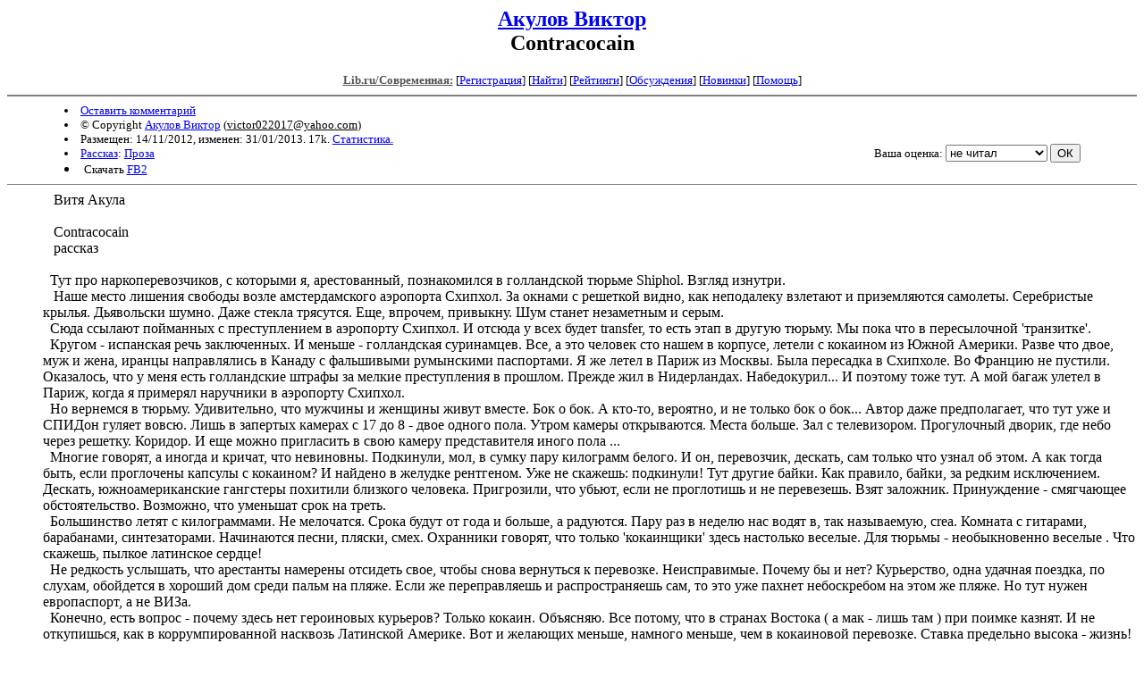

--- FILE ---
content_type: text/html; charset=windows-1251
request_url: http://lit.lib.ru/w/wiktor_a/text_0080.shtml
body_size: 10885
content:
<html>
<head>
<title>Lib.ru : Акулов Виктор. Сontracocain</title>
</head>

<body>

<center>
<h2><a href=/w/wiktor_a/>Акулов Виктор</a><br>
Сontracocain</h2>

<!------- Первый блок ссылок ------------->
<font size=-1>

<a href=/><font color="#555555"><b>Lib.ru/Современная:</b></font></a>

<!------------ Кнопка регистрации -------->


[<A HREF="/cgi-bin/login">Регистрация</A>]
 

<!---------------------------------------->

[<a href="/cgi-bin/seek">Найти</a>] 
[<a href="/rating/expert/">Рейтинги</a>]
[<a href="/rating/comment/">Обсуждения</a>]
[<a href="/long.shtml">Новинки</a>]
[<A HREF="/i/info/">Помощь</A>]

<!-- Кнопка редактирования произведения -->



<!---------------------------------------->

</font>
<hr size=2 noshade>

<table width=90% border=0 cellpadding=0 cellspacing=0><tr>

<!---- Блок описания произведения (слева вверху) ----------------------->

<td>
<small>
<li><A HREF="/cgi-bin/comment?COMMENT=w/wiktor_a/text_0080">Оставить комментарий</A>
<li>&copy; Copyright <a href=/w/wiktor_a/>Акулов Виктор</a>
 (<u>&#118&#105&#99&#116&#111&#114&#48&#50&#50&#48&#49&#55&#64&#121&#97&#104&#111&#111&#46&#99&#111&#109</u>) 
<li>Размещен: 14/11/2012, изменен: 31/01/2013. 17k. <a href=stat.shtml#text_0080.shtml>Статистика.</a>
<li><a href=/type/index_type_3-1.shtml>Рассказ</a>: <a href="/janr/index_janr_1-1.shtml">Проза</a>
<li>Скачать <a href="/img/w/wiktor_a/wiktor_a--text_0080.fb2.zip">FB2</a>
</small>
</td><td valign=bottom align=right>
<!-------------- Блочек голосования (оценка) верхний -------->

<form action="/cgi-bin/votecounter" method=POST>
<input type=hidden name=FILE value=text_0080 >
<input type=hidden name=DIR value=w/wiktor_a >

 <!-- 1 

Оценка: <b><a href=/cgi-bin/vote_show?DIR=w/wiktor_a&FILE=text_0080>*</a></b>

 1 -->
&nbsp;<font size="-1">Ваша оценка: <select name=BALL><br>
<option value="10">шедевр</option>
<option value="9">великолепно</option>
<option value="8">отличная книга</option>
<option value="7">хорошая книга</option>
<option value="6">нормально</option>
<option value="0" selected>не читал</option>
<option value="5">терпимо</option>
<option value="4">посредственно</option>
<option value="3">плохо</option>
<option value="2">очень плохо</option>
<option value="1">не читать</option>
</select>
<input type=submit name="OK" value="ОК"></font>

</form>

<!--------------------------------------------------->

</td></tr><tr><td valign=top colspan=2>

<font color="#555555">
</font>
</td></tr></table>

<hr noshade size=1>

</center>

<!----------- Собственно произведение --------------->

<dd>&nbsp;&nbsp; Витя Акула
<dd>&nbsp;&nbsp;
<dd>&nbsp;&nbsp;  Contracocain
<dd>&nbsp;&nbsp;   рассказ 
<dd>&nbsp;&nbsp;
<dd>&nbsp;&nbsp;Тут про  наркоперевозчиков, с которыми я, арестованный, познакомился в  голландской  тюрьме Shiphol. Взгляд изнутри.   
<dd>&nbsp;&nbsp; Наше  место лишения свободы  возле амстердамского аэропорта Схипхол.    За окнами с решеткой видно, как неподалеку взлетают и приземляются самолеты. Серебристые крылья. Дьявольски шумно. Даже стекла трясутся. Еще, впрочем, привыкну. Шум станет незаметным и серым. 
<dd>&nbsp;&nbsp;Сюда ссылают  пойманных  с преступлением в аэропорту Схипхол. И отсюда у всех будет transfer, то есть этап в другую  тюрьму.    Мы пока что   в  пересылочной  'транзитке'.
<dd>&nbsp;&nbsp;Кругом - испанская речь заключенных. И меньше - голландская  суринамцев. Все, а это человек сто   нашем в  корпусе,  летели с кокаином из Южной Америки. Разве что двое, муж и жена,  иранцы направлялись  в Канаду с фальшивыми румынскими паспортами.  Я же летел в Париж из Москвы. Была пересадка в Схипхоле.  Во Францию  не пустили. Оказалось, что у меня есть голландские  штрафы за   мелкие преступления в прошлом. Прежде жил в  Нидерландах. Набедокурил...  И  поэтому   тоже  тут. А мой багаж  улетел  в Париж,  когда я  примерял наручники  в аэропорту Схипхол.   
<dd>&nbsp;&nbsp;Но вернемся в тюрьму. Удивительно, что мужчины и женщины    живут   вместе.  Бок о бок. А кто-то, вероятно, и не только бок о бок...    Автор даже предполагает, что тут уже и СПИДон гуляет вовсю.   Лишь  в запертых камерах с  17 до 8  - двое одного пола.   Утром  камеры открываются.   Места больше.  Зал с телевизором.  Прогулочный дворик, где небо через решетку. Коридор.  И еще  можно пригласить  в свою камеру  представителя иного пола ...
<dd>&nbsp;&nbsp;Многие  говорят, а  иногда и  кричат, что невиновны. Подкинули, мол,  в сумку пару килограмм белого. И он, перевозчик, дескать, сам только что узнал об этом. А как тогда быть, если   проглочены капсулы с кокаином? И найдено в желудке рентгеном. Уже не скажешь: подкинули! Тут другие байки. Как правило, байки, за редким исключением. Дескать, южноамериканские гангстеры похитили близкого человека. Пригрозили, что убьют, если не проглотишь и не перевезешь. Взят заложник. Принуждение - смягчающее обстоятельство. Возможно, что уменьшат срок на треть. 
<dd>&nbsp;&nbsp;Большинство  летят с килограммами. Не мелочатся. Срока  будут  от года и больше, а  радуются.  Пару раз в неделю нас водят в, так называемую, crea. Комната с гитарами, барабанами, синтезаторами.  Начинаются  песни, пляски, смех. Охранники говорят, что только 'кокаинщики'  здесь настолько веселые. Для тюрьмы - необыкновенно веселые . Что скажешь,  пылкое  латинское сердце!
<dd>&nbsp;&nbsp;Не редкость услышать, что арестанты намерены отсидеть свое, чтобы снова вернуться к перевозке. Неисправимые. Почему бы и нет? Курьерство, одна удачная поездка, по слухам, обойдется   в хороший дом среди пальм на пляже.     Если же переправляешь  и распространяешь сам, то это уже  пахнет  небоскребом на этом же пляже. Но тут  нужен европаспорт, а не ВИЗа.  
<dd>&nbsp;&nbsp;Конечно,  есть  вопрос - почему здесь нет героиновых курьеров? Только кокаин.  Объясняю. Все потому, что в странах Востока ( а  мак  -  лишь там ) при поимке казнят.  И не откупишься, как в коррумпированной насквозь Латинской Америке.  Вот и желающих  меньше, намного меньше, чем в кокаиновой перевозке.  Ставка предельно высока - жизнь! И еще.  В Европе кокаин  дороже, нужнее. Героин  не в моде, как прежде.  Время  Уэлша  тускнеет. 
<dd>&nbsp;&nbsp;Первые тюремные  дни  проведешь в  одиночке. Корпус с этими  камерами  напротив нашего. Рядом.  Там все, кто подозреваем в наркоперевозке. Я, например, там не был. Не подозревают. Сразу - сюда. Но как там -  наслышан. Выводят лишь на прогулку, где покуришь. И еще в туалет.  О  нем впрочем, особая история. Комнатка с телефонную будку. Тесно. Три видеокамеры. Одна - на потолке. Другая  - сбоку. Третья - о, ужас! - из унитаза,  его отверстия. Правдивый взгляд изнутри! Вдобавок дверь не запирается. Охранник наблюдает. Show time!  Слежка  обоснована. Что, если в желудке наркогруз? А у многих рентген это уже показал. И все, что 'уронил' из себя в  унитаз, все это промоется через фильтры, как  в аквариумах. Ищут капсулы. По  словам наших тюремных надзирателей,  схваченный  кокаин где-то сжигается, как неугодные книги гитлеровцами. И автору очень интересно - где сжигается? в котором часу? Может, что-то не догорело... Автор бы даже пошел работать поджигателем на  бесплатной основе.   И все это, конечно, только ради добра на планете!  И еще чтобы пузато-сытый голландец похлопал  автора по плечу со словами: 'Молодец, Витек! Сегодня аж две тонны сжег! Возьми с полки  печеник!'   
<dd>&nbsp;&nbsp;После нескольких дней в камере-одиночке переведут сюда,  ко всем.  И  принесут лист о взвешенном кокаине. От этого зависит срок. Некоторые курьеры ругаются  и спорят. Считают, что полиция приписала лишнее кило. Неужели не дожгли? Нет, думаю, все иначе. Перевозчику вручают  сумку, где уже спрятан наркогруз. И это накануне вылета. Вес не всегда проверишь. Некогда. Негде. И еще потом перепрячь, вшей в сумку, чтобы не  рассекретили.
<dd>&nbsp;&nbsp;Много арестованных испанцев. Безумные, стеклянные глаза.  Прогуливаются по коридору  без передышки. Отходняк от кокса. Почти все без зубов. Прокололи, пронюхали. Испанка бегала по корпусу со шваброй и  веником. Лишь бы убраться. Уже чисто, а она метет и моет пол. Потом снова метет. Испанцы одеты грязно и в рванье, что панки. Оно и понятно. Не  до моды. Все-таки только что вернулись  из   другого  континента,  матери  кокаина.  Неудивительно, что их поймали. С таким видом не далеко улетишь. Сразу видно: нарки! Alarm! Alarm!
<dd>&nbsp;&nbsp;Хорхе из Барселоны. Его наркостаж мал. Еще осталось немного зубов и килограмм сто веса. К нему пришли следаки на допрос. Сверкнули жетонами. Они тут всем показывают жетоны. Боятся, что не поверят? А жетон для Хорхе - не икона. Он обматерил следаков и послал, куда подальше. И послал не в Колумбию, откуда он  прилетел! И это только за то, что они посмели отобрать  три килограмма кокаина.   Его кокаина!
<dd>&nbsp;&nbsp;-Распишитесь, что вы согласны передать нам найденный у вас  наркотики. (анг.) - Следак   протянул ему бумаги  для  автографа  в коридоре.  
<dd>&nbsp;&nbsp;Кругом люди. Вообще-то обычно для этого уводят в кабинет, где разговор наедине. Но следаки, вероятно, опасались остаться с ним наедине. Очень буйный психопат и крепыш.  Еще бы не стать буйным  психопатом в кокаиновых отходняках! Следакам бы скорей от него избавиться и забыть, как  Хорхе  эту  ломку.
<dd>&nbsp;&nbsp;-С чего ты, ублюдок, взял, что я согласен? (анг.) - Дёрзкий Хорхе.  
<dd>&nbsp;&nbsp;-Вы не согласны?.. Впервые слышу такое за время работы тут...  А почему? (анг.)
<dd>&nbsp;&nbsp;-Потому, ублюдок! Потому, что я жадный!!!  (анг.) - Несгибаемый Хорхе. Браво!
<dd>&nbsp;&nbsp;-А ты не боишься, что за такие грубые разговоры со мной ты получишь максимальный срок? (анг.)
<dd>&nbsp;&nbsp;-В таком случае я сбегу из тюряги, чтобы тебе, ублюдку, оторвать голову! - Хорхе подошел к нему впритык, будто к сопернику в ринге. 
<dd>&nbsp;&nbsp;А сейчас аплодируем испанскому бунтарю. Хлоп! Хлоп!Хлоп!
<dd>&nbsp;&nbsp;В наказание  у Хорхе отняли всю одежду. Дескать, надо перепроверить. Вдруг  в карманах завалялся  еще кокаин? Еще один такой карманный килограммчик.  Взамен дали дырявую майку и рваные штаны. Все на пару размеров  меньше. В обтяжку. А  Хорхе по-прежнему матерился и угрожал. 
<dd>&nbsp;&nbsp;Двое русскоговорящих. Вот Алекс из Латвии. Поначалу признался, что долго  занимался переправкой кокаина  в Европу. Признался без рисовки. Напротив, с сожалением. Я не лез с вопросами. Еще подумает: засланный казачок. Захочет  - сам расскажет. 
<dd>&nbsp;&nbsp;А он захочет...
<dd>&nbsp;&nbsp;Прежде летал с кокаином из Ю.А.  в Испанию. После каждого  прибыльного   рейса рвал свой паспорт. Ведь там штамп о далеком визите. В аэропортах  - досмотр.   Увидят, что зачистил в Ю. А.  - заподозрят в перевозке. Обыщут внимательнее. Пригласят на рентген. Последнее  - не всем, а только для подозрительных. 
<dd>&nbsp;&nbsp;Алекс закупался в Колумбии. Дешевле. Качество  - лучше.  Поднимался  в горы с местными гидами, вооруженными смуглыми пацанами. Там, на высоте и  растет кока.   Неподалеку  и фабрика, где она c помощью ученых  в респираторах  превращается в порошок.   Без гидов туда  - нельзя. Гринго, белая жертва... И даже в столице опасно. По ночам  лучше не гулять. А кое-где и днем. Хорошо, если всего лишь ограбят и разденут. Считай:  повезло. Ведь порой похищают...
<dd>&nbsp;&nbsp;-А ты там нож с собой не носил? - Спрашиваю его. 
<dd>&nbsp;&nbsp;-Нож?.. Хе-хе... Там все с пистолетами и автоматами.
<dd>&nbsp;&nbsp;К нам  подходит  Стасик. Третий, кто тут говорит на русском. Тоже   в плену  за кокаин. Надеялся перепродать в Цюрихе. Стасик - гражданин Швейцарии. 
<dd>&nbsp;&nbsp;-Ты не знаешь, когда меня переведут в настоящую тюрягу? -   Его вопрос - мне.    Отсюда у всех перевод, transfer. И арестанток, стройных латинок - мулаток и черных -  их  вокруг уже не будет. Жаль.  Ведь я  уже  начал  подкатывать  'шары' к одной, по имени Алисо... 
<dd>&nbsp;&nbsp;- Переведут, Стасик. Переведут. А там злые мараканцы. Они знаешь, что делают с такими, как ты?
<dd>&nbsp;&nbsp;- Они маленькие. - Он вспоминает  про свой двухметровый рост. Тоже мне Петр 1. Стены Трои тоже были  высоки и неприступны!..
<dd>&nbsp;&nbsp;-Зато их много, Стасик.
<dd>&nbsp;&nbsp;В аэропорту Схипхол его упорно нюхали собаки. Ноги были обмотаны пакетами с кокаином.  Теперь другие  заключенные курьеры    подшучивали над ним:
<dd>&nbsp;&nbsp;-Будь я такой большой, как ты, я бы в себя много килограмм  запихнул. А ты обмотался...Хе-хе. ( анг.)  
<dd>&nbsp;&nbsp;-Купи себе собачку. - А это  мой совет. Стебаюсь. - Вшей в нее кило.
<dd>&nbsp;&nbsp;-Десять собачек - уже десять кило. - Оживляется  Стасик. -  В Швейцарии - это миллион франков. А франк недавно поднялся! Почти, как евро! - Его волосы дыбом. Глаза шире.  Еще бы. Оказывается, что стать миллионером очень даже просто. Всего-то надо отравить людишек десятью килограммами. - А знаешь, Витя, я прежде думал найти глупую бабушку. Отвезти ее как бы отдохнуть  в Колумбию. А там и запихнуть бабушке пару килограммчиков в сумку.
<dd>&nbsp;&nbsp;-Лучше вези сразу десять бабушек...  Вообще-то это жестоко, Стас!
<dd>&nbsp;&nbsp;-А я конченую бабушку-сволочь найду. Вдобавок она уже бабушка. Нечего терять. Все справедливо. Понимаешь?
<dd>&nbsp;&nbsp;-Конченая бабушка и сама тебе запихает пару кило, что не заметишь. 
<dd>&nbsp;&nbsp;-Стас! - Это уже Алекс. - Зачем тебе все это? Тут  большинство  от бедности, голода, безвыходности. Оглянись!..  Ты - швейцарец. Сколько зарплата в твоей стране? Четыре тысячи евро - есть?
<dd>&nbsp;&nbsp;-Да. Я  охранником три с половиной получал. Но работа - это скучно. А тут вдруг чувствуешь себя гангстером. Провозишь сюда кокаин. И вдруг люди вокруг тебя   в суете. Выпрашивают. Умоляют. Ты им нужен. И самые красивые девочки твои! Ты их кокаиновый бог! Это здорово! 
<dd>&nbsp;&nbsp;-У тебя семья или родители есть? - Алекс.
<dd>&nbsp;&nbsp;-Не женат. Родители умерли.
<dd>&nbsp;&nbsp;-Поверь: когда тебя поймают в латинском аэропорту, то твои кокаиновые мальчики и девочки, эти братья и сестры  по носу не привезут передачку.  И ты умрешь в муках.  А тебя  поймают опять. Ты не знаешь, как надо перевозить! Много деталей. Ты, например, не поел в полете за восемь часов, а стюардесса уже об этом доложила в аэропорт. И тебя   ждет рентген. А когда ты  проглотил капсул сто пятьдесят, то еда   потом не  поместиться. Некуда... Много, говорю, деталей... Не лезь сюда или умрешь.  Ты не знаешь, сколько  народу сгнило в латинском плену за кокаин. А сколько европейцев! Просто потому, что за ними не прилетели  с выкупом. 
<dd>&nbsp;&nbsp;На другой день  в корпусе  уже   безлюднее. Почти всех перевезли по другим тюрьмам. И даже отняли мою  Алисо.  А пополнений нет.  Странно. Остались мы, трое русскоязычных  и еще десять  заключенных. Охрана говорит, что тут так всегда: то недобор, то переполнено. Отсюда вывод.  Строгий контроль в Схипхоле - лишь иногда. Есть шанс  пробраться, как рыба сквозь сеть.  
<dd>&nbsp;&nbsp;Алекс снова рассказывает о себе. В Ю. А. он одевался бедно, чтобы не привлечь внимание. В бумажнике носил мелочь. И это чтобы дать хоть что-то, если приставят дуло к виску. А случалось и так... 
<dd>&nbsp;&nbsp;С  наркополетов накопил капитал. Захотелось покоя.   Он занялся честным бизнесом. Перевозка сахара и дерева через Атлантику. Его  компаньон    принимал груз в Европе. Перепродавал. Дальше - неудачи.  Компаньон  дважды не выслал деньги с проданного.   Кидос. Алекс занялся  перекупкой золота. И тоже прогорел. За это время женился на  местной в Никарагуа. Родился ребенок. Влюбился в семью. И вдруг остался без денег. Совсем на мели. Можно бы вернуться в Европу. Пусть ему  и сорок, а работу найдет. Лучше, чем в Никарагуа. Забрать с собой семью -  можно. Но это   трудно и не сразу. А он  был не из тех, кто  спасается бегством  в беде, бросив знамя, веру,  своих. Не нобелевский немец  Миша Горбачев. Поэтому  Алекс задумался об ограблении яхт в соседней Панаме. Был пистолет и маска.  Панамский  канал. Множество яхт на стоянке. У всех  путешественников  есть деньги наличкой. В плавание не всегда под рукой банкомат. А надо платить за еду, стоянку, заправку, кокаин.  
<dd>&nbsp;&nbsp;    Алекс    ограбил   бы яхту, но вдруг  его нашли они... А это бритые пацаны в татуировках и с цепями на шеях. Бандиты всех континентов не очень-то различаются внешне.  Латинские бандиты  предложили перевозку.  
<dd>&nbsp;&nbsp;Они предлагают многим европейцам.  Так  выше шанс, что груз долетит. Европейца, белого гринго в аэропортах досматривают  менее внимательно, чем смуглых и черных местных.  Особенно, предлагают евросемьям - с детьми. Прячут кокаин в пеленки, памперсы. Женщины накладывают  наркогруз  на груди. Как бы большие формы.  Груди   редко  'лапают'  при обыске.  
<dd>&nbsp;&nbsp;Алекс   согласился на рискованное дело, чтобы не потерять семью.   
<dd>&nbsp;&nbsp;-И не бойся контроля в аэропорту Панамы. - Сказали по-испански бритые и татуированные. - Там работают свои подкупленные люди. 
<dd>&nbsp;&nbsp;Про это Алекс не верил.  Опытный перевозчик знает  кокаиновое  дело. За какие-то пару кило не подкупишь. И за сто   не подкупишь. Это аэропорт. Все на виду.  
<dd>&nbsp;&nbsp;И вот пойман в Схипхоле. Алекс, впрочем, уверен, что могло быть хуже. Поймали бы в аэропорту  Южной Америки и жизнь закончена. И не сразу, а медленно, в муках.    Латинская тюрьма - не отель закрытого голландского типа. И денег на взятку не было. А взятка нужна, если  арестуют. Однажды его уже ловили   с кокаином при отлете в    Панаме. Ему повезло, что друзья 'грели' с воли.   Так что была своя камера-одиночка. Наркотики. Женщины. Телефон. Телевизор. И прочее. И главное - покой. Ведь он  - гринго. А там зеки друг друга не всегда режут и  бьют.  
<dd>&nbsp;&nbsp;-В латинских газетах обычное дело прочесть заметку, -  говорит  Алекс. - что вчера в тюрьме была перестрелка.  Двое убито.  Но на деле не хватит газет, чтобы написать все заметки про убитых.
<dd>&nbsp;&nbsp;-Прямо-таки военные хроники. - Заметил заключенный автор. - Как же ты выбрался оттуда?
<dd>&nbsp;&nbsp;Взятка судье и прокурору. Отчего нежданно-негаданно выяснилось, что найденный кокаин - не совсем кокаин. А после очередной доплаты  - совсем не кокаин. Вот даже как! 
<dd>&nbsp;&nbsp;  И теперь мы тут, в  кокаиновом афделинге, каменном мешке. Всем арестантам дарится телефонная карта каждую неделю. Больше - не купишь, не найдешь.  Его жена не знала, что он арестован.  Алекс дозвонился. Она, не выслушав, обругала. Думала, что сбежал в  сытую  Европу. Карта  иссякла. Хватило минут на пять. Все-таки звонок на другой континент. Он не объяснился. Да и разве объяснишься за несколько минут? Не тот случай.   Вдобавок он  не посвящал в свою  кокаиновую  надежду.
<dd>&nbsp;&nbsp;Новая карта -  через неделю.  Уснешь ли  семь дней?   Заметно, как он переживает. Зима, арктическая  пустота -  в глазах. Неподдельная грусть. У  меня такая же была. Поэтому знаю, что неподдельная.  Видно, что  любит семью. Поэтому я  предлагаю   свою карту. Мне  некому звонить.  
<dd>&nbsp;&nbsp;Он  снова  дозвониться  жене.  Слышно, как говорит  по-испански.   У телефонов очередь.  Уже почти пять часов вечера. Камеры вот-вот закроются. Вокруг - шумно.   А он говорит и улыбается. Впервые  вижу  его улыбку.  
<dd>&nbsp;&nbsp;- Сказала, что дождется. -  Признается  потом Алекс.  - Надеюсь,  в новой тюряге найду работу. Хоть что-то вышлю. 
<dd>&nbsp;&nbsp;-Да, в Голландии есть тюрьмы, где можно евро триста заработать. -  Говорит заключенный автор, который уже был в  местных  тюрьмах. Точнее - отелях закрытого типа.
<dd>&nbsp;&nbsp;-Для Никарагуа это сойдет.
<dd>&nbsp;&nbsp;Он покажет   свой фотоальбом. Его жена, молодая фигуристая мулатка.  Лицом  похожа на Beyonce... Их свадьба....  Дочка цвета молочного шоколада... Внутренности латинской тюрьмы, где он был - кадры изнутри...  Джунгли...  Океан... Я тоже показал фотки городов, где жил: Воронеж, Москва, Амстердам. 
<dd>&nbsp;&nbsp;-Ой, дай и я посмотрю. - К нам  подходит  Стасик. 
<dd>&nbsp;&nbsp;-Там личное. -  Алекс  прячет фотографии  в папку.  
<dd>&nbsp;&nbsp;17 часов в нашем кокаиновом корпусе.  Пора бы  закончить  эту историю. Так что   автор делает читателю поклон, как артист в театре. Но  вместо занавеса перед рассказчиком  захлопывается   дверь.  Лязг ключа в замке. Заперт, как обычно, в камере до утра. Железная  тюремная дверь с   номером.
<dd>&nbsp;&nbsp;
<dd>&nbsp;&nbsp;Game over
   
<!--------------------------------------------------->

<center>
<hr size=1 noshade>

<table width=90% border=0 cellpadding=0 cellspacing=0>
<tr><td>
<!---- Блок описания произведения (слева внизу) ----------------------->
<font size=-1>
<li><A HREF="/cgi-bin/comment?COMMENT=w/wiktor_a/text_0080">Оставить комментарий</A>
<li>&copy; Copyright <a href="http://lit.lib.ru/w/wiktor_a/">Акулов Виктор</a>
 (<u>&#118&#105&#99&#116&#111&#114&#48&#50&#50&#48&#49&#55&#64&#121&#97&#104&#111&#111&#46&#99&#111&#109</u>) 
<li>Обновлено: 31/01/2013. 17k. <a href=stat.shtml#text_0080.shtml>Статистика.</a></div>
<li><a href=/type/index_type_3-1.shtml>Рассказ</a>: <a href="/janr/index_janr_1-1.shtml">Проза</a>
</font>
</td><td valign=bottom align=right>
<!-------------- Блочек голосования (оценка) нижний -------->

<form action="/cgi-bin/votecounter" method=POST>
<input type=hidden name=FILE value=text_0080 >
<input type=hidden name=DIR value=w/wiktor_a >

 <!-- 1 

Оценка: <b><a href=/cgi-bin/vote_show?DIR=w/wiktor_a&FILE=text_0080>*</a></b>

 1 -->
&nbsp;<font size="-1">Ваша оценка: <select name=BALL><br>
<option value="10">шедевр</option>
<option value="9">великолепно</option>
<option value="8">отличная книга</option>
<option value="7">хорошая книга</option>
<option value="6">нормально</option>
<option value="0" selected>не читал</option>
<option value="5">терпимо</option>
<option value="4">посредственно</option>
<option value="3">плохо</option>
<option value="2">очень плохо</option>
<option value="1">не читать</option>
</select>
<input type=submit name="OK" value="ОК"></font>

</form>

<!--------------------------------------------------->
</td></tr></table>

<hr size=1 noshade>
<i><a href=/p/petrienko_p_w/>Связаться с программистом сайта</a>.</i>

<table border=0><tr><td>

</td></tr></table>

</center>

<div align=right></div>
<!--Rating@Mail.ru COUNTER--><img height=1 width=1src="http://top.list.ru/counter?id=862433"/><!--/COUNTER-->
</html>
